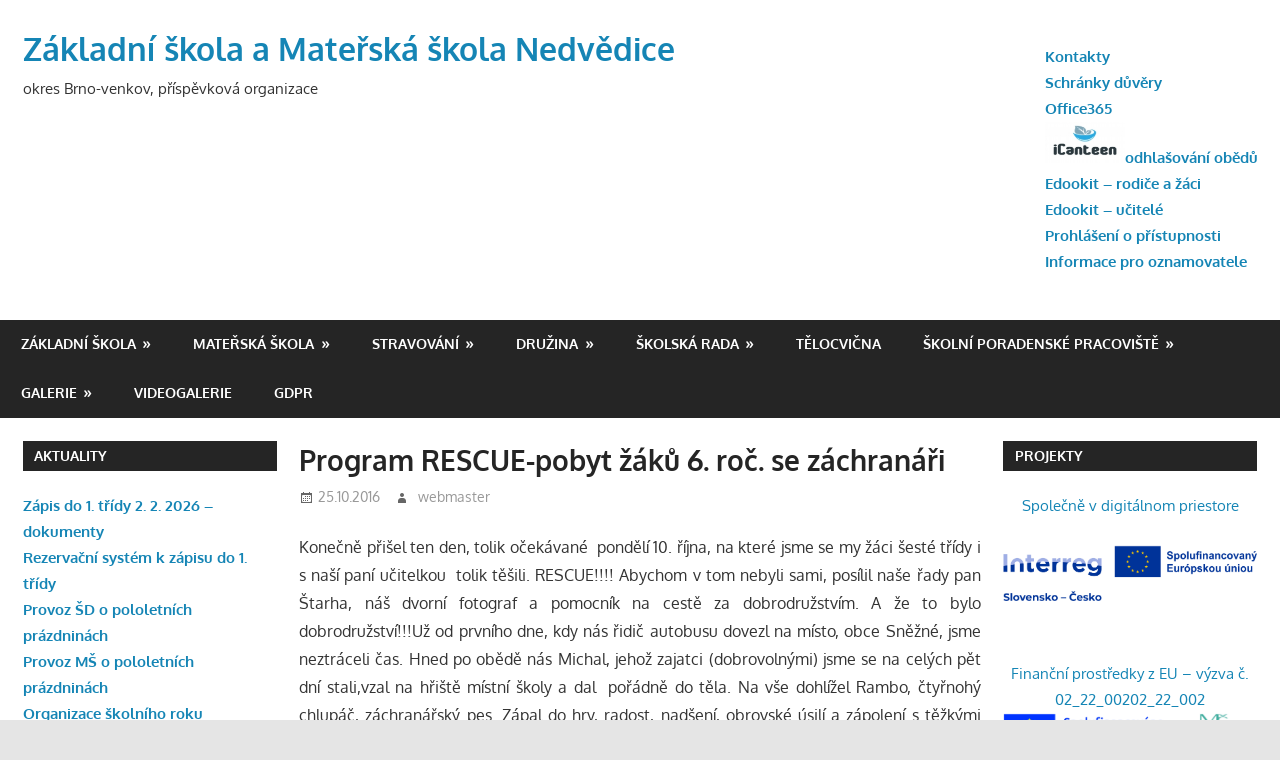

--- FILE ---
content_type: text/html; charset=UTF-8
request_url: https://skola.nedvedice.cz/2016/10/25/program-rescue-pobyt-zaku-6-roc-se-zachranari/
body_size: 16778
content:
<!DOCTYPE html>
<html lang="cs">

<head>
<meta charset="UTF-8">
<meta name="viewport" content="width=device-width, initial-scale=1">
<link rel="profile" href="http://gmpg.org/xfn/11">
<link rel="pingback" href="https://skola.nedvedice.cz/xmlrpc.php">

<title>Program RESCUE-pobyt žáků 6. roč. se záchranáři &#8211; Základní škola a Mateřská škola Nedvědice</title>
<meta name='robots' content='max-image-preview:large' />
<link rel='dns-prefetch' href='//cdnjs.cloudflare.com' />
<link rel='dns-prefetch' href='//use.fontawesome.com' />
<link rel="alternate" type="application/rss+xml" title="Základní škola a Mateřská škola Nedvědice &raquo; RSS zdroj" href="https://skola.nedvedice.cz/feed/" />
<link rel="alternate" type="application/rss+xml" title="Základní škola a Mateřská škola Nedvědice &raquo; RSS komentářů" href="https://skola.nedvedice.cz/comments/feed/" />
<link rel="alternate" type="application/rss+xml" title="Základní škola a Mateřská škola Nedvědice &raquo; RSS komentářů pro Program RESCUE-pobyt žáků 6. roč. se záchranáři" href="https://skola.nedvedice.cz/2016/10/25/program-rescue-pobyt-zaku-6-roc-se-zachranari/feed/" />
<script type="text/javascript">
window._wpemojiSettings = {"baseUrl":"https:\/\/s.w.org\/images\/core\/emoji\/14.0.0\/72x72\/","ext":".png","svgUrl":"https:\/\/s.w.org\/images\/core\/emoji\/14.0.0\/svg\/","svgExt":".svg","source":{"concatemoji":"https:\/\/skola.nedvedice.cz\/wp-includes\/js\/wp-emoji-release.min.js?ver=6.2.8"}};
/*! This file is auto-generated */
!function(e,a,t){var n,r,o,i=a.createElement("canvas"),p=i.getContext&&i.getContext("2d");function s(e,t){p.clearRect(0,0,i.width,i.height),p.fillText(e,0,0);e=i.toDataURL();return p.clearRect(0,0,i.width,i.height),p.fillText(t,0,0),e===i.toDataURL()}function c(e){var t=a.createElement("script");t.src=e,t.defer=t.type="text/javascript",a.getElementsByTagName("head")[0].appendChild(t)}for(o=Array("flag","emoji"),t.supports={everything:!0,everythingExceptFlag:!0},r=0;r<o.length;r++)t.supports[o[r]]=function(e){if(p&&p.fillText)switch(p.textBaseline="top",p.font="600 32px Arial",e){case"flag":return s("\ud83c\udff3\ufe0f\u200d\u26a7\ufe0f","\ud83c\udff3\ufe0f\u200b\u26a7\ufe0f")?!1:!s("\ud83c\uddfa\ud83c\uddf3","\ud83c\uddfa\u200b\ud83c\uddf3")&&!s("\ud83c\udff4\udb40\udc67\udb40\udc62\udb40\udc65\udb40\udc6e\udb40\udc67\udb40\udc7f","\ud83c\udff4\u200b\udb40\udc67\u200b\udb40\udc62\u200b\udb40\udc65\u200b\udb40\udc6e\u200b\udb40\udc67\u200b\udb40\udc7f");case"emoji":return!s("\ud83e\udef1\ud83c\udffb\u200d\ud83e\udef2\ud83c\udfff","\ud83e\udef1\ud83c\udffb\u200b\ud83e\udef2\ud83c\udfff")}return!1}(o[r]),t.supports.everything=t.supports.everything&&t.supports[o[r]],"flag"!==o[r]&&(t.supports.everythingExceptFlag=t.supports.everythingExceptFlag&&t.supports[o[r]]);t.supports.everythingExceptFlag=t.supports.everythingExceptFlag&&!t.supports.flag,t.DOMReady=!1,t.readyCallback=function(){t.DOMReady=!0},t.supports.everything||(n=function(){t.readyCallback()},a.addEventListener?(a.addEventListener("DOMContentLoaded",n,!1),e.addEventListener("load",n,!1)):(e.attachEvent("onload",n),a.attachEvent("onreadystatechange",function(){"complete"===a.readyState&&t.readyCallback()})),(e=t.source||{}).concatemoji?c(e.concatemoji):e.wpemoji&&e.twemoji&&(c(e.twemoji),c(e.wpemoji)))}(window,document,window._wpemojiSettings);
</script>
<style type="text/css">
img.wp-smiley,
img.emoji {
	display: inline !important;
	border: none !important;
	box-shadow: none !important;
	height: 1em !important;
	width: 1em !important;
	margin: 0 0.07em !important;
	vertical-align: -0.1em !important;
	background: none !important;
	padding: 0 !important;
}
</style>
	<link rel='stylesheet' id='gambit-custom-fonts-css' href='https://skola.nedvedice.cz/wp-content/themes/gambit-bkp/assets/css/custom-fonts.css?ver=20180413' type='text/css' media='all' />
<link rel='stylesheet' id='wp-block-library-css' href='https://skola.nedvedice.cz/wp-includes/css/dist/block-library/style.min.css?ver=6.2.8' type='text/css' media='all' />
<link rel='stylesheet' id='classic-theme-styles-css' href='https://skola.nedvedice.cz/wp-includes/css/classic-themes.min.css?ver=6.2.8' type='text/css' media='all' />
<style id='global-styles-inline-css' type='text/css'>
body{--wp--preset--color--black: #303030;--wp--preset--color--cyan-bluish-gray: #abb8c3;--wp--preset--color--white: #ffffff;--wp--preset--color--pale-pink: #f78da7;--wp--preset--color--vivid-red: #cf2e2e;--wp--preset--color--luminous-vivid-orange: #ff6900;--wp--preset--color--luminous-vivid-amber: #fcb900;--wp--preset--color--light-green-cyan: #7bdcb5;--wp--preset--color--vivid-green-cyan: #00d084;--wp--preset--color--pale-cyan-blue: #8ed1fc;--wp--preset--color--vivid-cyan-blue: #0693e3;--wp--preset--color--vivid-purple: #9b51e0;--wp--preset--color--primary: #1585b5;--wp--preset--color--light-gray: #f0f0f0;--wp--preset--color--dark-gray: #777777;--wp--preset--gradient--vivid-cyan-blue-to-vivid-purple: linear-gradient(135deg,rgba(6,147,227,1) 0%,rgb(155,81,224) 100%);--wp--preset--gradient--light-green-cyan-to-vivid-green-cyan: linear-gradient(135deg,rgb(122,220,180) 0%,rgb(0,208,130) 100%);--wp--preset--gradient--luminous-vivid-amber-to-luminous-vivid-orange: linear-gradient(135deg,rgba(252,185,0,1) 0%,rgba(255,105,0,1) 100%);--wp--preset--gradient--luminous-vivid-orange-to-vivid-red: linear-gradient(135deg,rgba(255,105,0,1) 0%,rgb(207,46,46) 100%);--wp--preset--gradient--very-light-gray-to-cyan-bluish-gray: linear-gradient(135deg,rgb(238,238,238) 0%,rgb(169,184,195) 100%);--wp--preset--gradient--cool-to-warm-spectrum: linear-gradient(135deg,rgb(74,234,220) 0%,rgb(151,120,209) 20%,rgb(207,42,186) 40%,rgb(238,44,130) 60%,rgb(251,105,98) 80%,rgb(254,248,76) 100%);--wp--preset--gradient--blush-light-purple: linear-gradient(135deg,rgb(255,206,236) 0%,rgb(152,150,240) 100%);--wp--preset--gradient--blush-bordeaux: linear-gradient(135deg,rgb(254,205,165) 0%,rgb(254,45,45) 50%,rgb(107,0,62) 100%);--wp--preset--gradient--luminous-dusk: linear-gradient(135deg,rgb(255,203,112) 0%,rgb(199,81,192) 50%,rgb(65,88,208) 100%);--wp--preset--gradient--pale-ocean: linear-gradient(135deg,rgb(255,245,203) 0%,rgb(182,227,212) 50%,rgb(51,167,181) 100%);--wp--preset--gradient--electric-grass: linear-gradient(135deg,rgb(202,248,128) 0%,rgb(113,206,126) 100%);--wp--preset--gradient--midnight: linear-gradient(135deg,rgb(2,3,129) 0%,rgb(40,116,252) 100%);--wp--preset--duotone--dark-grayscale: url('#wp-duotone-dark-grayscale');--wp--preset--duotone--grayscale: url('#wp-duotone-grayscale');--wp--preset--duotone--purple-yellow: url('#wp-duotone-purple-yellow');--wp--preset--duotone--blue-red: url('#wp-duotone-blue-red');--wp--preset--duotone--midnight: url('#wp-duotone-midnight');--wp--preset--duotone--magenta-yellow: url('#wp-duotone-magenta-yellow');--wp--preset--duotone--purple-green: url('#wp-duotone-purple-green');--wp--preset--duotone--blue-orange: url('#wp-duotone-blue-orange');--wp--preset--font-size--small: 13px;--wp--preset--font-size--medium: 20px;--wp--preset--font-size--large: 36px;--wp--preset--font-size--x-large: 42px;--wp--preset--spacing--20: 0.44rem;--wp--preset--spacing--30: 0.67rem;--wp--preset--spacing--40: 1rem;--wp--preset--spacing--50: 1.5rem;--wp--preset--spacing--60: 2.25rem;--wp--preset--spacing--70: 3.38rem;--wp--preset--spacing--80: 5.06rem;--wp--preset--shadow--natural: 6px 6px 9px rgba(0, 0, 0, 0.2);--wp--preset--shadow--deep: 12px 12px 50px rgba(0, 0, 0, 0.4);--wp--preset--shadow--sharp: 6px 6px 0px rgba(0, 0, 0, 0.2);--wp--preset--shadow--outlined: 6px 6px 0px -3px rgba(255, 255, 255, 1), 6px 6px rgba(0, 0, 0, 1);--wp--preset--shadow--crisp: 6px 6px 0px rgba(0, 0, 0, 1);}:where(.is-layout-flex){gap: 0.5em;}body .is-layout-flow > .alignleft{float: left;margin-inline-start: 0;margin-inline-end: 2em;}body .is-layout-flow > .alignright{float: right;margin-inline-start: 2em;margin-inline-end: 0;}body .is-layout-flow > .aligncenter{margin-left: auto !important;margin-right: auto !important;}body .is-layout-constrained > .alignleft{float: left;margin-inline-start: 0;margin-inline-end: 2em;}body .is-layout-constrained > .alignright{float: right;margin-inline-start: 2em;margin-inline-end: 0;}body .is-layout-constrained > .aligncenter{margin-left: auto !important;margin-right: auto !important;}body .is-layout-constrained > :where(:not(.alignleft):not(.alignright):not(.alignfull)){max-width: var(--wp--style--global--content-size);margin-left: auto !important;margin-right: auto !important;}body .is-layout-constrained > .alignwide{max-width: var(--wp--style--global--wide-size);}body .is-layout-flex{display: flex;}body .is-layout-flex{flex-wrap: wrap;align-items: center;}body .is-layout-flex > *{margin: 0;}:where(.wp-block-columns.is-layout-flex){gap: 2em;}.has-black-color{color: var(--wp--preset--color--black) !important;}.has-cyan-bluish-gray-color{color: var(--wp--preset--color--cyan-bluish-gray) !important;}.has-white-color{color: var(--wp--preset--color--white) !important;}.has-pale-pink-color{color: var(--wp--preset--color--pale-pink) !important;}.has-vivid-red-color{color: var(--wp--preset--color--vivid-red) !important;}.has-luminous-vivid-orange-color{color: var(--wp--preset--color--luminous-vivid-orange) !important;}.has-luminous-vivid-amber-color{color: var(--wp--preset--color--luminous-vivid-amber) !important;}.has-light-green-cyan-color{color: var(--wp--preset--color--light-green-cyan) !important;}.has-vivid-green-cyan-color{color: var(--wp--preset--color--vivid-green-cyan) !important;}.has-pale-cyan-blue-color{color: var(--wp--preset--color--pale-cyan-blue) !important;}.has-vivid-cyan-blue-color{color: var(--wp--preset--color--vivid-cyan-blue) !important;}.has-vivid-purple-color{color: var(--wp--preset--color--vivid-purple) !important;}.has-black-background-color{background-color: var(--wp--preset--color--black) !important;}.has-cyan-bluish-gray-background-color{background-color: var(--wp--preset--color--cyan-bluish-gray) !important;}.has-white-background-color{background-color: var(--wp--preset--color--white) !important;}.has-pale-pink-background-color{background-color: var(--wp--preset--color--pale-pink) !important;}.has-vivid-red-background-color{background-color: var(--wp--preset--color--vivid-red) !important;}.has-luminous-vivid-orange-background-color{background-color: var(--wp--preset--color--luminous-vivid-orange) !important;}.has-luminous-vivid-amber-background-color{background-color: var(--wp--preset--color--luminous-vivid-amber) !important;}.has-light-green-cyan-background-color{background-color: var(--wp--preset--color--light-green-cyan) !important;}.has-vivid-green-cyan-background-color{background-color: var(--wp--preset--color--vivid-green-cyan) !important;}.has-pale-cyan-blue-background-color{background-color: var(--wp--preset--color--pale-cyan-blue) !important;}.has-vivid-cyan-blue-background-color{background-color: var(--wp--preset--color--vivid-cyan-blue) !important;}.has-vivid-purple-background-color{background-color: var(--wp--preset--color--vivid-purple) !important;}.has-black-border-color{border-color: var(--wp--preset--color--black) !important;}.has-cyan-bluish-gray-border-color{border-color: var(--wp--preset--color--cyan-bluish-gray) !important;}.has-white-border-color{border-color: var(--wp--preset--color--white) !important;}.has-pale-pink-border-color{border-color: var(--wp--preset--color--pale-pink) !important;}.has-vivid-red-border-color{border-color: var(--wp--preset--color--vivid-red) !important;}.has-luminous-vivid-orange-border-color{border-color: var(--wp--preset--color--luminous-vivid-orange) !important;}.has-luminous-vivid-amber-border-color{border-color: var(--wp--preset--color--luminous-vivid-amber) !important;}.has-light-green-cyan-border-color{border-color: var(--wp--preset--color--light-green-cyan) !important;}.has-vivid-green-cyan-border-color{border-color: var(--wp--preset--color--vivid-green-cyan) !important;}.has-pale-cyan-blue-border-color{border-color: var(--wp--preset--color--pale-cyan-blue) !important;}.has-vivid-cyan-blue-border-color{border-color: var(--wp--preset--color--vivid-cyan-blue) !important;}.has-vivid-purple-border-color{border-color: var(--wp--preset--color--vivid-purple) !important;}.has-vivid-cyan-blue-to-vivid-purple-gradient-background{background: var(--wp--preset--gradient--vivid-cyan-blue-to-vivid-purple) !important;}.has-light-green-cyan-to-vivid-green-cyan-gradient-background{background: var(--wp--preset--gradient--light-green-cyan-to-vivid-green-cyan) !important;}.has-luminous-vivid-amber-to-luminous-vivid-orange-gradient-background{background: var(--wp--preset--gradient--luminous-vivid-amber-to-luminous-vivid-orange) !important;}.has-luminous-vivid-orange-to-vivid-red-gradient-background{background: var(--wp--preset--gradient--luminous-vivid-orange-to-vivid-red) !important;}.has-very-light-gray-to-cyan-bluish-gray-gradient-background{background: var(--wp--preset--gradient--very-light-gray-to-cyan-bluish-gray) !important;}.has-cool-to-warm-spectrum-gradient-background{background: var(--wp--preset--gradient--cool-to-warm-spectrum) !important;}.has-blush-light-purple-gradient-background{background: var(--wp--preset--gradient--blush-light-purple) !important;}.has-blush-bordeaux-gradient-background{background: var(--wp--preset--gradient--blush-bordeaux) !important;}.has-luminous-dusk-gradient-background{background: var(--wp--preset--gradient--luminous-dusk) !important;}.has-pale-ocean-gradient-background{background: var(--wp--preset--gradient--pale-ocean) !important;}.has-electric-grass-gradient-background{background: var(--wp--preset--gradient--electric-grass) !important;}.has-midnight-gradient-background{background: var(--wp--preset--gradient--midnight) !important;}.has-small-font-size{font-size: var(--wp--preset--font-size--small) !important;}.has-medium-font-size{font-size: var(--wp--preset--font-size--medium) !important;}.has-large-font-size{font-size: var(--wp--preset--font-size--large) !important;}.has-x-large-font-size{font-size: var(--wp--preset--font-size--x-large) !important;}
.wp-block-navigation a:where(:not(.wp-element-button)){color: inherit;}
:where(.wp-block-columns.is-layout-flex){gap: 2em;}
.wp-block-pullquote{font-size: 1.5em;line-height: 1.6;}
</style>
<style id='calendar-style-inline-css' type='text/css'>
    .calnk a:hover {
        background-position:0 0;
        text-decoration:none;  
        color:#000000;
        border-bottom:1px dotted #000000;
     }
    .calnk a:visited {
        text-decoration:none;
        color:#000000;
        border-bottom:1px dotted #000000;
    }
    .calnk a {
        text-decoration:none; 
        color:#000000; 
        border-bottom:1px dotted #000000;
    }
    .calnk a span { 
        display:none; 
    }
    .calnk a:hover span {
        color:#333333; 
        background:#F6F79B; 
        display:block;
        position:absolute; 
        margin-top:1px; 
        padding:5px; 
        width:150px; 
        z-index:100;
        line-height:1.2em;
    }
    .calendar-table {
        border:0 !important;
        width:100% !important;
        border-collapse:separate !important;
        border-spacing:2px !important;
    }
    .calendar-heading {
        height:25px;
        text-align:center;
        background-color:#E4EBE3;
    }
    .calendar-next {
        width:20%;
        text-align:center;
        border:none;
    }
    .calendar-prev {
        width:20%;
        text-align:center;
        border:none;
    }
    .calendar-month {
        width:60%;
        text-align:center;
        font-weight:bold;
        border:none;
    }
    .normal-day-heading {
        text-align:center;
        width:25px;
        height:25px;
        font-size:0.8em;
        border:1px solid #DFE6DE;
        background-color:#EBF2EA;
    }
    .weekend-heading {
        text-align:center;
        width:25px;
        height:25px;
        font-size:0.8em;
        border:1px solid #DFE6DE;
        background-color:#EBF2EA;
        color:#FF0000;
    }
    .day-with-date {
        vertical-align:text-top;
        text-align:left;
        width:60px;
        height:60px;
        border:1px solid #DFE6DE;
    }
    .no-events {

    }
    .day-without-date {
        width:60px;
        height:60px;
        border:1px solid #E9F0E8;
    }
    span.weekend {
        color:#FF0000;
    }
    .current-day {
        vertical-align:text-top;
        text-align:left;
        width:60px;
        height:60px;
        border:1px solid #BFBFBF;
        background-color:#E4EBE3;
    }
    span.event {
        font-size:0.75em;
    }
    .kjo-link {
        font-size:0.75em;
        text-align:center;
    }
    .calendar-date-switcher {
        height:25px;
        text-align:center;
        border:1px solid #D6DED5;
        background-color:#E4EBE3;
    }
    .calendar-date-switcher form {
        margin:2px;
    }
    .calendar-date-switcher input {
        border:1px #D6DED5 solid;
        margin:0;
    }
    .calendar-date-switcher input[type=submit] {
        padding:3px 10px;
    }
    .calendar-date-switcher select {
        border:1px #D6DED5 solid;
        margin:0;
    }
    .calnk a:hover span span.event-title {
        padding:0;
        text-align:center;
        font-weight:bold;
        font-size:1.2em;
        margin-left:0px;
    }
    .calnk a:hover span span.event-title-break {
        width:96%;
        text-align:center;
        height:1px;
        margin-top:5px;
        margin-right:2%;
        padding:0;
        background-color:#000000;
        margin-left:0px;
    }
    .calnk a:hover span span.event-content-break {
        width:96%;
        text-align:center;
        height:1px;
        margin-top:5px;
        margin-right:2%;
        padding:0;
        background-color:#000000;
        margin-left:0px;
    }
    .page-upcoming-events {
        font-size:80%;
    }
    .page-todays-events {
        font-size:80%;
    }
    .calendar-table table,tbody,tr,td {
        margin:0 !important;
        padding:0 !important;
    }
    table.calendar-table {
        margin-bottom:5px !important;
    }
    .cat-key {
        width:100%;
        margin-top:30px;
        padding:5px;
        border:0 !important;
    }
    .cal-separate {
       border:0 !important;
       margin-top:10px;
    }
    table.cat-key {
       margin-top:5px !important;
       border:1px solid #DFE6DE !important;
       border-collapse:separate !important;
       border-spacing:4px !important;
       margin-left:2px !important;
       width:99.5% !important;
       margin-bottom:5px !important;
    }
    .minical-day {
       background-color:#F6F79B;
    }
    .cat-key td {
       border:0 !important;
    }
</style>
<link rel='stylesheet' id='gambit-stylesheet-css' href='https://skola.nedvedice.cz/wp-content/themes/gambit-bkp/style.css?ver=1.5.1' type='text/css' media='all' />
<link rel='stylesheet' id='genericons-css' href='https://skola.nedvedice.cz/wp-content/themes/gambit-bkp/assets/genericons/genericons.css?ver=3.4.1' type='text/css' media='all' />
<link rel='stylesheet' id='themezee-related-posts-css' href='https://skola.nedvedice.cz/wp-content/themes/gambit-bkp/assets/css/themezee-related-posts.css?ver=20160421' type='text/css' media='all' />
<link rel='stylesheet' id='tablepress-default-css' href='https://skola.nedvedice.cz/wp-content/plugins/tablepress/css/default.min.css?ver=1.14' type='text/css' media='all' />
<link rel='stylesheet' id='ngg_basic_slideshow_style-css' href='https://skola.nedvedice.cz/wp-content/plugins/nextgen-gallery/products/photocrati_nextgen/modules/nextgen_basic_gallery/static/slideshow/ngg_basic_slideshow.css?ver=3.28' type='text/css' media='all' />
<link rel='stylesheet' id='ngg_slick_slideshow_style-css' href='https://skola.nedvedice.cz/wp-content/plugins/nextgen-gallery/products/photocrati_nextgen/modules/nextgen_basic_gallery/static/slideshow/slick/slick.css?ver=3.28' type='text/css' media='all' />
<link rel='stylesheet' id='ngg_slick_slideshow_theme-css' href='https://skola.nedvedice.cz/wp-content/plugins/nextgen-gallery/products/photocrati_nextgen/modules/nextgen_basic_gallery/static/slideshow/slick/slick-theme.css?ver=3.28' type='text/css' media='all' />
<link rel='stylesheet' id='ngg_trigger_buttons-css' href='https://skola.nedvedice.cz/wp-content/plugins/nextgen-gallery/products/photocrati_nextgen/modules/nextgen_gallery_display/static/trigger_buttons.css?ver=3.28' type='text/css' media='all' />
<link rel='stylesheet' id='fancybox-0-css' href='https://skola.nedvedice.cz/wp-content/plugins/nextgen-gallery/products/photocrati_nextgen/modules/lightbox/static/fancybox/jquery.fancybox-1.3.4.css?ver=3.28' type='text/css' media='all' />
<link rel='stylesheet' id='fontawesome_v4_shim_style-css' href='https://use.fontawesome.com/releases/v5.3.1/css/v4-shims.css?ver=6.2.8' type='text/css' media='all' />
<link rel='stylesheet' id='fontawesome-css' href='https://use.fontawesome.com/releases/v5.3.1/css/all.css?ver=6.2.8' type='text/css' media='all' />
<link rel='stylesheet' id='nextgen_widgets_style-css' href='https://skola.nedvedice.cz/wp-content/plugins/nextgen-gallery/products/photocrati_nextgen/modules/widget/static/widgets.css?ver=3.28' type='text/css' media='all' />
<link rel='stylesheet' id='nextgen_basic_slideshow_style-css' href='https://skola.nedvedice.cz/wp-content/plugins/nextgen-gallery/products/photocrati_nextgen/modules/nextgen_basic_gallery/static/slideshow/ngg_basic_slideshow.css?ver=3.28' type='text/css' media='all' />
<!--[if lt IE 9]>
<script type='text/javascript' src='https://skola.nedvedice.cz/wp-content/themes/gambit-bkp/assets/js/html5shiv.min.js?ver=3.7.3' id='html5shiv-js'></script>
<![endif]-->
<script type='text/javascript' src='https://skola.nedvedice.cz/wp-includes/js/jquery/jquery.min.js?ver=3.6.4' id='jquery-core-js'></script>
<script type='text/javascript' src='https://skola.nedvedice.cz/wp-includes/js/jquery/jquery-migrate.min.js?ver=3.4.0' id='jquery-migrate-js'></script>
<script type='text/javascript' id='gambit-jquery-navigation-js-extra'>
/* <![CDATA[ */
var gambit_menu_title = "Menu";
/* ]]> */
</script>
<script type='text/javascript' src='https://skola.nedvedice.cz/wp-content/themes/gambit-bkp/assets/js/navigation.js?ver=20160719' id='gambit-jquery-navigation-js'></script>
<script type='text/javascript' src='https://skola.nedvedice.cz/wp-content/plugins/nextgen-gallery/products/photocrati_nextgen/modules/nextgen_basic_gallery/static/slideshow/slick/slick-1.8.0-modded.js?ver=3.28' id='ngg_slick-js'></script>
<script type='text/javascript' id='photocrati_ajax-js-extra'>
/* <![CDATA[ */
var photocrati_ajax = {"url":"https:\/\/skola.nedvedice.cz\/index.php?photocrati_ajax=1","wp_home_url":"https:\/\/skola.nedvedice.cz","wp_site_url":"https:\/\/skola.nedvedice.cz","wp_root_url":"https:\/\/skola.nedvedice.cz","wp_plugins_url":"https:\/\/skola.nedvedice.cz\/wp-content\/plugins","wp_content_url":"https:\/\/skola.nedvedice.cz\/wp-content","wp_includes_url":"https:\/\/skola.nedvedice.cz\/wp-includes\/","ngg_param_slug":"nggallery"};
/* ]]> */
</script>
<script type='text/javascript' src='https://skola.nedvedice.cz/wp-content/plugins/nextgen-gallery/products/photocrati_nextgen/modules/ajax/static/ajax.min.js?ver=3.28' id='photocrati_ajax-js'></script>
<script type='text/javascript' src='https://skola.nedvedice.cz/wp-content/plugins/nextgen-gallery/products/photocrati_nextgen/modules/nextgen_basic_gallery/static/slideshow/ngg_basic_slideshow.js?ver=3.28' id='photocrati-nextgen_basic_slideshow-js'></script>
<script type='text/javascript' src='https://use.fontawesome.com/releases/v5.3.1/js/v4-shims.js?ver=5.3.1' id='fontawesome_v4_shim-js'></script>
<script type='text/javascript' defer integrity="sha384-kW+oWsYx3YpxvjtZjFXqazFpA7UP/MbiY4jvs+RWZo2+N94PFZ36T6TFkc9O3qoB" crossorigin="anonymous" data-auto-replace-svg="false" data-keep-original-source="false" data-search-pseudo-elements src='https://use.fontawesome.com/releases/v5.3.1/js/all.js?ver=5.3.1' id='fontawesome-js'></script>
<link rel="https://api.w.org/" href="https://skola.nedvedice.cz/wp-json/" /><link rel="alternate" type="application/json" href="https://skola.nedvedice.cz/wp-json/wp/v2/posts/2451" /><link rel="EditURI" type="application/rsd+xml" title="RSD" href="https://skola.nedvedice.cz/xmlrpc.php?rsd" />
<link rel="wlwmanifest" type="application/wlwmanifest+xml" href="https://skola.nedvedice.cz/wp-includes/wlwmanifest.xml" />
<meta name="generator" content="WordPress 6.2.8" />
<link rel="canonical" href="https://skola.nedvedice.cz/2016/10/25/program-rescue-pobyt-zaku-6-roc-se-zachranari/" />
<link rel='shortlink' href='https://skola.nedvedice.cz/?p=2451' />
<link rel="alternate" type="application/json+oembed" href="https://skola.nedvedice.cz/wp-json/oembed/1.0/embed?url=https%3A%2F%2Fskola.nedvedice.cz%2F2016%2F10%2F25%2Fprogram-rescue-pobyt-zaku-6-roc-se-zachranari%2F" />
<link rel="alternate" type="text/xml+oembed" href="https://skola.nedvedice.cz/wp-json/oembed/1.0/embed?url=https%3A%2F%2Fskola.nedvedice.cz%2F2016%2F10%2F25%2Fprogram-rescue-pobyt-zaku-6-roc-se-zachranari%2F&#038;format=xml" />
<link rel="icon" href="https://skola.nedvedice.cz/wp-content/uploads/2015/09/101-50x50.jpg" sizes="32x32" />
<link rel="icon" href="https://skola.nedvedice.cz/wp-content/uploads/2015/09/101.jpg" sizes="192x192" />
<link rel="apple-touch-icon" href="https://skola.nedvedice.cz/wp-content/uploads/2015/09/101.jpg" />
<meta name="msapplication-TileImage" content="https://skola.nedvedice.cz/wp-content/uploads/2015/09/101.jpg" />
</head>

<body class="post-template-default single single-post postid-2451 single-format-standard content-center categories-hidden">

	<div id="page" class="hfeed site">

		<a class="skip-link screen-reader-text" href="#content">Skip to content</a>

		
		<header id="masthead" class="site-header clearfix" role="banner">

			<div class="header-main container clearfix">

				<div id="logo" class="site-branding clearfix">

										
			<p class="site-title"><a href="https://skola.nedvedice.cz/" rel="home">Základní škola a Mateřská škola Nedvědice</a></p>

							
			<p class="site-description">   okres Brno-venkov, příspěvková organizace</p>

		
				</div><!-- .site-branding -->

				<div class="header-widgets clearfix">

					<aside id="text-35" class="header-widget widget_text">			<div class="textwidget"><p><strong><a href="https://skola.nedvedice.cz/kontakty-2/">Kontakty</a></strong><br />
<strong> <a href="https://skola.nedvedice.cz/schranka-duvery/">Schránky důvěry</a><a href="http://portal.office.com"><br />
Office365</a><br />
<a href="https://strav.nasejidelna.cz/0373/login" target="_blank" rel="noopener"><img decoding="async" src="https://skola.nedvedice.cz/wp-content/uploads/2024/08/Logo-iCanteen.jpg" width="80" />odhlašování obědů</a><br />
<a href="https://zsnedvedice.edookit.net/user/login">Edookit &#8211; rodiče a žáci</a><br />
<a href="https://zsnedvedice-login.edookit.net/#">Edookit &#8211; učitelé</a><br />
</strong><strong><a href="https://skola.nedvedice.cz/prohlaseni-o-pristupnosti/">Prohlášení o přístupnosti</a></strong><br />
<strong><a href="https://skola.nedvedice.cz/wp-content/uploads/2024/02/9600_informace_pro_oznamovatele_20240101.pdf">Informace pro oznamovatele</a></strong></p>
</div>
		</aside>
				</div><!-- .header-widgets -->


			</div><!-- .header-main -->

		</header><!-- #masthead -->

		<div id="main-navigation-wrap" class="primary-navigation-wrap">

			<nav id="main-navigation" class="primary-navigation container navigation clearfix" role="navigation">
				<ul id="menu-top" class="main-navigation-menu"><li id="menu-item-214" class="menu-item menu-item-type-taxonomy menu-item-object-category menu-item-has-children menu-item-214"><a href="https://skola.nedvedice.cz/category/zakladni-skola/">Základní škola</a>
<ul class="sub-menu">
	<li id="menu-item-13460" class="menu-item menu-item-type-post_type menu-item-object-page menu-item-13460"><a href="https://skola.nedvedice.cz/o-nas/">O nás</a></li>
	<li id="menu-item-599" class="menu-item menu-item-type-post_type menu-item-object-page menu-item-599"><a href="https://skola.nedvedice.cz/personalni-obsazeni-3/">Personální obsazení</a></li>
	<li id="menu-item-688" class="menu-item menu-item-type-post_type menu-item-object-page menu-item-688"><a href="https://skola.nedvedice.cz/organizace-skolniho-roku/">Organizace školního roku 2025/2026</a></li>
	<li id="menu-item-24922" class="menu-item menu-item-type-custom menu-item-object-custom menu-item-24922"><a href="https://zsnedvedice-login.edookit.net//kiosk/?token=yvekktgs1sgt31m8h8w583q9eqlorijhbo4xo2l7">Rozvrhy tříd</a></li>
	<li id="menu-item-217" class="menu-item menu-item-type-post_type menu-item-object-page menu-item-217"><a href="https://skola.nedvedice.cz/zakladni-skola/dokumenty/">Dokumenty</a></li>
	<li id="menu-item-218" class="menu-item menu-item-type-post_type menu-item-object-page menu-item-218"><a href="https://skola.nedvedice.cz/zakladni-skola/formulare-ke-stazeni/">Formuláře ke stažení</a></li>
	<li id="menu-item-2977" class="menu-item menu-item-type-post_type menu-item-object-page menu-item-2977"><a href="https://skola.nedvedice.cz/zapis-do-1-tridy/">Zápis do 1. třídy</a></li>
	<li id="menu-item-1441" class="menu-item menu-item-type-post_type menu-item-object-page menu-item-1441"><a href="https://skola.nedvedice.cz/zakovsky-parlament/">Školní parlament</a></li>
	<li id="menu-item-215" class="menu-item menu-item-type-taxonomy menu-item-object-category menu-item-has-children menu-item-215"><a href="https://skola.nedvedice.cz/category/zakladni-skola/akce-zs/">Akce ZŠ</a>
	<ul class="sub-menu">
		<li id="menu-item-216" class="menu-item menu-item-type-taxonomy menu-item-object-category menu-item-216"><a href="https://skola.nedvedice.cz/category/zakladni-skola/souteze/">Soutěže</a></li>
		<li id="menu-item-261" class="menu-item menu-item-type-post_type menu-item-object-page menu-item-261"><a href="https://skola.nedvedice.cz/zakladni-skola/environmentalni-vychova/">Environmentální výchova</a></li>
	</ul>
</li>
	<li id="menu-item-673" class="menu-item menu-item-type-post_type menu-item-object-page menu-item-673"><a href="https://skola.nedvedice.cz/nabidka-krouzku/">Nabídka kroužků</a></li>
	<li id="menu-item-220" class="menu-item menu-item-type-post_type menu-item-object-page menu-item-220"><a href="https://skola.nedvedice.cz/zakladni-skola/zakladni-informace/">Základní informace</a></li>
	<li id="menu-item-22843" class="menu-item menu-item-type-post_type menu-item-object-page menu-item-22843"><a href="https://skola.nedvedice.cz/dotazniky/">Dotazník</a></li>
</ul>
</li>
<li id="menu-item-213" class="menu-item menu-item-type-taxonomy menu-item-object-category menu-item-has-children menu-item-213"><a href="https://skola.nedvedice.cz/category/materska-skola/">Mateřská škola</a>
<ul class="sub-menu">
	<li id="menu-item-432" class="menu-item menu-item-type-post_type menu-item-object-page menu-item-432"><a href="https://skola.nedvedice.cz/personalni-obsazeni-2/">Personální obsazení, kontakty</a></li>
	<li id="menu-item-4004" class="menu-item menu-item-type-post_type menu-item-object-page menu-item-4004"><a href="https://skola.nedvedice.cz/dokumenty-ms/">Dokumenty MŠ</a></li>
	<li id="menu-item-33387" class="menu-item menu-item-type-post_type menu-item-object-page menu-item-33387"><a href="https://skola.nedvedice.cz/skolkovne/">Školkovné</a></li>
	<li id="menu-item-868" class="menu-item menu-item-type-post_type menu-item-object-page menu-item-868"><a href="https://skola.nedvedice.cz/plan-akci-ms/">Plánované akce</a></li>
	<li id="menu-item-3546" class="menu-item menu-item-type-post_type menu-item-object-page menu-item-3546"><a href="https://skola.nedvedice.cz/provozni-informace-2/">Provozní informace</a></li>
	<li id="menu-item-3146" class="menu-item menu-item-type-post_type menu-item-object-page menu-item-3146"><a href="https://skola.nedvedice.cz/zapis-do-ms/">Zápis do MŠ</a></li>
	<li id="menu-item-17383" class="menu-item menu-item-type-post_type menu-item-object-page menu-item-17383"><a href="https://skola.nedvedice.cz/pro-sikovne-rucicky-z-ms/">Pro šikovné ručičky z MŠ</a></li>
</ul>
</li>
<li id="menu-item-8170" class="menu-item menu-item-type-taxonomy menu-item-object-category menu-item-has-children menu-item-8170"><a href="https://skola.nedvedice.cz/category/skolni-jidelna/">Stravování</a>
<ul class="sub-menu">
	<li id="menu-item-562" class="menu-item menu-item-type-post_type menu-item-object-page menu-item-562"><a href="https://skola.nedvedice.cz/telefon/">Telefon</a></li>
	<li id="menu-item-554" class="menu-item menu-item-type-post_type menu-item-object-page menu-item-554"><a href="https://skola.nedvedice.cz/zamestnanci/">Zaměstnanci</a></li>
	<li id="menu-item-221" class="menu-item menu-item-type-post_type menu-item-object-page menu-item-221"><a href="https://skola.nedvedice.cz/skolni-jidelna/jidelni-listky/">Jídelní lístky</a></li>
	<li id="menu-item-588" class="menu-item menu-item-type-post_type menu-item-object-page menu-item-588"><a href="https://skola.nedvedice.cz/placeni-obedu/">Placení obědů</a></li>
	<li id="menu-item-593" class="menu-item menu-item-type-post_type menu-item-object-page menu-item-593"><a href="https://skola.nedvedice.cz/odhlasovani-obedu/">Odhlašování obědů</a></li>
	<li id="menu-item-539" class="menu-item menu-item-type-post_type menu-item-object-page menu-item-539"><a href="https://skola.nedvedice.cz/prihlasky/">Přihlášky</a></li>
	<li id="menu-item-8145" class="menu-item menu-item-type-taxonomy menu-item-object-category menu-item-8145"><a href="https://skola.nedvedice.cz/category/skolni-jidelna/novinky-z-jidelny/">Novinky z jídelny</a></li>
	<li id="menu-item-8187" class="menu-item menu-item-type-taxonomy menu-item-object-category menu-item-8187"><a href="https://skola.nedvedice.cz/category/skolni-jidelna/recepty/">Recepty</a></li>
	<li id="menu-item-545" class="menu-item menu-item-type-post_type menu-item-object-page menu-item-545"><a href="https://skola.nedvedice.cz/clanky-a-dokumenty/">Dokumenty a články</a></li>
	<li id="menu-item-551" class="menu-item menu-item-type-post_type menu-item-object-page menu-item-551"><a href="https://skola.nedvedice.cz/sluzby-pro-verejnost/">Služby pro veřejnost</a></li>
</ul>
</li>
<li id="menu-item-26858" class="menu-item menu-item-type-taxonomy menu-item-object-category menu-item-has-children menu-item-26858"><a href="https://skola.nedvedice.cz/category/skolni-druzina/">Družina</a>
<ul class="sub-menu">
	<li id="menu-item-28602" class="menu-item menu-item-type-post_type menu-item-object-page menu-item-has-children menu-item-28602"><a href="https://skola.nedvedice.cz/zakladni-informace-sd/">ZÁKLADNÍ INFORMACE ŠD</a>
	<ul class="sub-menu">
		<li id="menu-item-624" class="menu-item menu-item-type-post_type menu-item-object-page menu-item-624"><a href="https://skola.nedvedice.cz/personalni-obsazeni-sd/">PERSONÁLNÍ OBSAZENÍ</a></li>
		<li id="menu-item-629" class="menu-item menu-item-type-post_type menu-item-object-page menu-item-629"><a href="https://skola.nedvedice.cz/provozni-informace/">PROVOZNÍ INFORMACE</a></li>
		<li id="menu-item-28616" class="menu-item menu-item-type-post_type menu-item-object-page menu-item-28616"><a href="https://skola.nedvedice.cz/poplatky-sd/">POPLATKY ŠD</a></li>
	</ul>
</li>
	<li id="menu-item-28619" class="menu-item menu-item-type-post_type menu-item-object-page menu-item-28619"><a href="https://skola.nedvedice.cz/dokumenty-sd/">DOKUMENTY ŠD</a></li>
	<li id="menu-item-17384" class="menu-item menu-item-type-post_type menu-item-object-page menu-item-17384"><a href="https://skola.nedvedice.cz/pro-sikovne-rucicky-z-sd/">AKCE ŠD</a></li>
	<li id="menu-item-28606" class="menu-item menu-item-type-post_type menu-item-object-page menu-item-28606"><a href="https://skola.nedvedice.cz/fotogalerie-sd/">FOTOGALERIE ŠD</a></li>
</ul>
</li>
<li id="menu-item-1241" class="menu-item menu-item-type-post_type menu-item-object-page menu-item-has-children menu-item-1241"><a href="https://skola.nedvedice.cz/skolska-rada-2/">Školská rada</a>
<ul class="sub-menu">
	<li id="menu-item-571" class="menu-item menu-item-type-post_type menu-item-object-page menu-item-571"><a href="https://skola.nedvedice.cz/skolska-rada/clenove/">Členové</a></li>
	<li id="menu-item-992" class="menu-item menu-item-type-post_type menu-item-object-page menu-item-992"><a href="https://skola.nedvedice.cz/zapisy-z-jednani-sr/">Zápisy z jednání ŠR</a></li>
	<li id="menu-item-580" class="menu-item menu-item-type-post_type menu-item-object-page menu-item-580"><a href="https://skola.nedvedice.cz/zakladni-informace/">Základní informace</a></li>
</ul>
</li>
<li id="menu-item-2440" class="menu-item menu-item-type-post_type menu-item-object-page menu-item-2440"><a href="https://skola.nedvedice.cz/telocvicna/">Tělocvična</a></li>
<li id="menu-item-2795" class="menu-item menu-item-type-post_type menu-item-object-page menu-item-has-children menu-item-2795"><a href="https://skola.nedvedice.cz/spz/">Školní poradenské pracoviště</a>
<ul class="sub-menu">
	<li id="menu-item-3968" class="menu-item menu-item-type-post_type menu-item-object-page menu-item-3968"><a href="https://skola.nedvedice.cz/skolska-poradenska-zarizeni/vhodne-k-precteni/">Dokumenty</a></li>
	<li id="menu-item-858" class="menu-item menu-item-type-post_type menu-item-object-page menu-item-858"><a href="https://skola.nedvedice.cz/zakladni-skola/prijimaci-rizeni/">Přijímací řízení 2026</a></li>
	<li id="menu-item-2884" class="menu-item menu-item-type-post_type menu-item-object-page menu-item-2884"><a href="https://skola.nedvedice.cz/role-vychovneho-poradce-pri-vzdelavani-zaka-se-svp/">Výchovný poradce</a></li>
	<li id="menu-item-9882" class="menu-item menu-item-type-post_type menu-item-object-page menu-item-9882"><a href="https://skola.nedvedice.cz/skolska-poradenska-zarizeni/metodik-prevence/">Školní metodik prevence</a></li>
	<li id="menu-item-26248" class="menu-item menu-item-type-post_type menu-item-object-page menu-item-26248"><a href="https://skola.nedvedice.cz/skolni-specialni-pedagog/">Školní speciální pedagog</a></li>
</ul>
</li>
<li id="menu-item-4134" class="menu-item menu-item-type-post_type menu-item-object-page menu-item-has-children menu-item-4134"><a href="https://skola.nedvedice.cz/galerie/">Galerie</a>
<ul class="sub-menu">
	<li id="menu-item-33525" class="menu-item menu-item-type-post_type menu-item-object-page menu-item-33525"><a href="https://skola.nedvedice.cz/2025-2026/">2025/2026</a></li>
	<li id="menu-item-31350" class="menu-item menu-item-type-post_type menu-item-object-page menu-item-31350"><a href="https://skola.nedvedice.cz/2024-2025/">2024/2025</a></li>
	<li id="menu-item-28704" class="menu-item menu-item-type-post_type menu-item-object-page menu-item-28704"><a href="https://skola.nedvedice.cz/2023-2024/">2023/2024</a></li>
	<li id="menu-item-26133" class="menu-item menu-item-type-post_type menu-item-object-page menu-item-26133"><a href="https://skola.nedvedice.cz/2022-2023/">2022/2023</a></li>
	<li id="menu-item-23160" class="menu-item menu-item-type-post_type menu-item-object-page menu-item-23160"><a href="https://skola.nedvedice.cz/2021-2022/">2021/2022</a></li>
	<li id="menu-item-21211" class="menu-item menu-item-type-post_type menu-item-object-page menu-item-21211"><a href="https://skola.nedvedice.cz/2020-2021/">2020/2021</a></li>
	<li id="menu-item-13298" class="menu-item menu-item-type-post_type menu-item-object-page menu-item-13298"><a href="https://skola.nedvedice.cz/2019-2020/">2019/2020</a></li>
	<li id="menu-item-9865" class="menu-item menu-item-type-post_type menu-item-object-page menu-item-9865"><a href="https://skola.nedvedice.cz/galerie/20182019-2/">2018/2019</a></li>
</ul>
</li>
<li id="menu-item-24538" class="menu-item menu-item-type-post_type menu-item-object-page menu-item-24538"><a href="https://skola.nedvedice.cz/videogalerie/">Videogalerie</a></li>
<li id="menu-item-8676" class="menu-item menu-item-type-post_type menu-item-object-page menu-item-8676"><a href="https://skola.nedvedice.cz/gdpr/">GDPR</a></li>
</ul>			</nav><!-- #main-navigation -->

		</div>

		<div id="content-wrap" class="site-content-wrap clearfix">

			
			
			<div id="content" class="site-content container clearfix">

	<section id="primary" class="content-area">
		<main id="main" class="site-main" role="main">
				
		
<article id="post-2451" class="post-2451 post type-post status-publish format-standard hentry category-uncategorized">

	
	<header class="entry-header">

		<h1 class="entry-title">Program RESCUE-pobyt žáků 6. roč. se záchranáři</h1>
		<div class="entry-meta"><span class="meta-date"><a href="https://skola.nedvedice.cz/2016/10/25/program-rescue-pobyt-zaku-6-roc-se-zachranari/" title="15:58" rel="bookmark"><time class="entry-date published updated" datetime="2016-10-25T15:58:34+02:00">25.10.2016</time></a></span><span class="meta-author"> <span class="author vcard"><a class="url fn n" href="https://skola.nedvedice.cz/author/toman/" title="View all posts by webmaster" rel="author">webmaster</a></span></span><span class="meta-category"> <a href="https://skola.nedvedice.cz/category/uncategorized/" rel="category tag">Nezařazené</a></span></div>
	</header><!-- .entry-header -->

	<div class="entry-content clearfix">

		<p><span id="more-2451"></span></p>
<p style="text-align: justify;">Konečně přišel ten den, tolik očekávané  pondělí 10. října, na které jsme se my žáci šesté třídy i s naší paní učitelkou  tolik těšili. RESCUE!!!! Abychom v tom nebyli sami, posílil naše řady pan Štarha, náš dvorní fotograf a pomocník na cestě za dobrodružstvím. A že to bylo dobrodružství!!!Už od prvního dne, kdy nás řidič autobusu dovezl na místo, obce Sněžné, jsme neztráceli čas. Hned po obědě nás Michal, jehož zajatci (dobrovolnými) jsme se na celých pět dní stali,vzal na hřiště místní školy a dal  pořádně do těla. Na vše dohlížel Rambo, čtyřnohý chlupáč, záchranářský pes. Zápal do hry, radost, nadšení, obrovské úsilí a zápolení s těžkými překážkami, vyčerpání, ale především odhodlání to nevzdát ( i slzičky se draly z očí), bylo ve vzduchu na každém krůčku&#8230;chci říct na každém skoku, běhu, plazení&#8230;&#8230;..Všichni  jsme to zvládli a všichni jsme zvítězili, i když první mohl být jen jeden. Jak říkal Michal, není důležité vyhrát, ale nevzdát to. A toho jsme se všichni zuby nehty drželi. &#8230;a i to nás posílilo do dalších dní, fyzicky i psychicky. Čekalo nás lezení po skalách, nošení zraněných v terénu, poskytnutí první pomoci.Teď už máme představu, jak pracovat s mapou a buzolou (však co jsme se taky nabloudili! J). A noc strávená v chatě přímo pod Devíti skalami bude pro nás všechny nezapomenutelná! Dokázali jsme se sami postarat o rozdělání ohně , přichystali jsme si nocleh i jídlo. A nikomu nevadilo, že se musíme obejít bez vody, elektřiny. A na mobil  či televizi si nikdo ani nevzpomněl.  Na co však nemůžeme zapomenout  je výborná kuchyně hotelu Záložna, kde jsme byli ubytovaní. Starali se o naše bříška k největší spokojenosti. A panečku, jak nám chutnalo na čerstvém vzduchu!<br />
A velkou odměnou byl odpočinek v sauně.</p>
<p style="text-align: justify;">Děkujeme naší paní ředitelce, že nám umožnila zažít dobrodružství, které nás posílilo, stmelilo a ukázalo ty opravdové hodnoty života, které by nás měly provázet na každém kroku. Umět naslouchat, pomoci, vystačit s málem, poradit si v nesnázích, překonávat strach a držet pospolu. A k tomu všemu  nás pomohli nasměrovat úžasní  lidičky v hotelu Záložna. Michale, Dano, Jani, Vlastíku, Zdeni, Vašku, ze srdce děkujeme, ani bez vás by to nešlo. Byl to nezapomenutelný týden. A samozřejmě velké díky rodičům, bez kterých bychom tento týden nezažili a prima lidi nepoznali.</p>
<p>Kateřina Vejrostová a žáci 6. třídy</p>
<p><span style="text-decoration: underline;"><strong><a href="http://zsnedvedice.rajce.idnes.cz/RESCUE-pobyt_6.roc._se_zachranari/">FOTO</a></strong></span></p>

		
	</div><!-- .entry-content -->

	<footer class="entry-footer">

				
	<nav class="navigation post-navigation" aria-label="Příspěvky">
		<h2 class="screen-reader-text">Navigace pro příspěvek</h2>
		<div class="nav-links"><div class="nav-previous"><a href="https://skola.nedvedice.cz/2016/10/20/informacni-letak/" rel="prev"><span class="screen-reader-text">Previous Post:</span>Informační leták</a></div><div class="nav-next"><a href="https://skola.nedvedice.cz/2016/10/26/soutez-v-jazykolamech/" rel="next"><span class="screen-reader-text">Next Post:</span>Soutěž v jazykolamech</a></div></div>
	</nav>
	</footer><!-- .entry-footer -->

</article>

<div id="comments" class="comments-area">

	
	
	
		<div id="respond" class="comment-respond">
		<h3 id="reply-title" class="comment-reply-title"><span>Leave a Reply</span> <small><a rel="nofollow" id="cancel-comment-reply-link" href="/2016/10/25/program-rescue-pobyt-zaku-6-roc-se-zachranari/#respond" style="display:none;">Zrušit odpověď na komentář</a></small></h3><p class="must-log-in">Pro přidávání komentářů se musíte nejdříve <a href="https://skola.nedvedice.cz/wp-login.php?redirect_to=https%3A%2F%2Fskola.nedvedice.cz%2F2016%2F10%2F25%2Fprogram-rescue-pobyt-zaku-6-roc-se-zachranari%2F">přihlásit</a>.</p>	</div><!-- #respond -->
	
</div><!-- #comments -->
		
		</main><!-- #main -->
	</section><!-- #primary -->
	
		<section id="secondary" class="main-sidebar widget-area clearfix" role="complementary">

		<aside id="text-71" class="widget widget_text clearfix"><div class="widget-header"><h3 class="widget-title">Aktuality</h3></div>			<div class="textwidget"><p><strong><a href="https://skola.nedvedice.cz/zapis-do-1-tridy/">Zápis do 1. třídy 2. 2. 2026 &#8211; dokumenty</a></strong><br />
<strong><a href="https://nedvedice.reservando.cz/#!/bookings/full/6468/2026-02-02">Rezervační systém k zápisu do 1. třídy</a></strong><br />
<strong><a href="https://skola.nedvedice.cz/wp-content/uploads/2026/01/SD-pololeti-2026.pdf">Provoz ŠD o pololetních prázdninách</a><br />
<a href="https://skola.nedvedice.cz/wp-content/uploads/2026/01/MS-pololeti-2026.pdf">Provoz MŠ o pololetních prázdninách</a></strong><br />
<strong><a href="https://skola.nedvedice.cz/organizace-skolniho-roku/">Organizace školního roku 2025/2026</a></strong><br />
<strong><a href="https://zsnedvedice-login.edookit.net//kiosk/?token=yvekktgs1sgt31m8h8w583q9eqlorijhbo4xo2l7">Rozvrh hodin</a></strong></p>
</div>
		</aside><aside id="text-63" class="widget widget_text clearfix"><div class="widget-header"><h3 class="widget-title">Videoprezentace ZŠ a MŠ</h3></div>			<div class="textwidget"><p><iframe title="YouTube video player" src="https://www.youtube.com/embed/H_7X5e8c5p4" frameborder="0" allowfullscreen=""></iframe></p>
<p><iframe title="YouTube video player" src="https://www.youtube.com/embed/XSlXUPLB5R4" frameborder="0" allowfullscreen=""></iframe></p>
</div>
		</aside><aside id="text-60" class="widget widget_text clearfix"><div class="widget-header"><h3 class="widget-title">Celé Česko čte dětem</h3></div>			<div class="textwidget"><p><img decoding="async" loading="lazy" class="alignnone size-medium wp-image-25005" src="https://skola.nedvedice.cz/wp-content/uploads/2022/04/Zapojili-jsme-se-300x268.png" alt="" width="300" height="268" srcset="https://skola.nedvedice.cz/wp-content/uploads/2022/04/Zapojili-jsme-se-300x268.png 300w, https://skola.nedvedice.cz/wp-content/uploads/2022/04/Zapojili-jsme-se.png 514w" sizes="(max-width: 300px) 100vw, 300px" /></p>
</div>
		</aside><aside id="text-67" class="widget widget_text clearfix"><div class="widget-header"><h3 class="widget-title">Férová škola</h3></div>			<div class="textwidget"><p><img decoding="async" loading="lazy" class="alignnone size-medium wp-image-21067" src="https://skola.nedvedice.cz/wp-content/uploads/2020/08/ferovaskola-logo-300x104.png" alt="" width="300" height="104" srcset="https://skola.nedvedice.cz/wp-content/uploads/2020/08/ferovaskola-logo-300x104.png 300w, https://skola.nedvedice.cz/wp-content/uploads/2020/08/ferovaskola-logo-768x267.png 768w, https://skola.nedvedice.cz/wp-content/uploads/2020/08/ferovaskola-logo-1024x356.png 1024w, https://skola.nedvedice.cz/wp-content/uploads/2020/08/ferovaskola-logo.png 1533w" sizes="(max-width: 300px) 100vw, 300px" /></p>
</div>
		</aside><aside id="text-62" class="widget widget_text clearfix"><div class="widget-header"><h3 class="widget-title">Desatero pro primární prevenci</h3></div>			<div class="textwidget"><p><a href="https://skola.nedvedice.cz/wp-content/uploads/2021/09/Plakát-desatero.jpg"><img decoding="async" loading="lazy" class="size-medium wp-image-23081" src="https://skola.nedvedice.cz/wp-content/uploads/2021/09/Plakát-desatero-300x200.jpg" alt="" width="300" height="200" srcset="https://skola.nedvedice.cz/wp-content/uploads/2021/09/Plakát-desatero-300x200.jpg 300w, https://skola.nedvedice.cz/wp-content/uploads/2021/09/Plakát-desatero-768x513.jpg 768w, https://skola.nedvedice.cz/wp-content/uploads/2021/09/Plakát-desatero-1024x683.jpg 1024w, https://skola.nedvedice.cz/wp-content/uploads/2021/09/Plakát-desatero-420x280.jpg 420w" sizes="(max-width: 300px) 100vw, 300px" /></a></p>
</div>
		</aside><aside id="block-13" class="widget widget_block clearfix">
<ul>
<li></li>
</ul>
</aside><aside id="block-14" class="widget widget_block clearfix">
<h2 class="wp-block-heading"></h2>
</aside><aside id="text-59" class="widget widget_text clearfix"><div class="widget-header"><h3 class="widget-title">PROJEKT LOKOMOCE</h3></div>			<div class="textwidget"><p><center><b><i>Projekt Pohyb do MŠ a ZŠ</i></b></p>
<p><i>Spolupráce s Lokomoce, z.s. Slovanské nám. 1468/12 612 00 Brno</i></p>
<p><i>V roce 2024 byla realizace projektu podpořena Ministerstvem školství, mládeže a tělovýchovy.<br />
</i></p>
<p><i>Účelem projektu je pohyb jako základ života a celkového zdraví.</i></p>
<p><a href="https://www.lokomoce.eu/"><img decoding="async" loading="lazy" class="wp-image-31156 size-medium" src="https://skola.nedvedice.cz/wp-content/uploads/2024/08/logo_Lokomoce_barevne-300x225.png" alt="" width="300" height="225" srcset="https://skola.nedvedice.cz/wp-content/uploads/2024/08/logo_Lokomoce_barevne-300x225.png 300w, https://skola.nedvedice.cz/wp-content/uploads/2024/08/logo_Lokomoce_barevne-768x576.png 768w, https://skola.nedvedice.cz/wp-content/uploads/2024/08/logo_Lokomoce_barevne-100x75.png 100w, https://skola.nedvedice.cz/wp-content/uploads/2024/08/logo_Lokomoce_barevne.png 800w" sizes="(max-width: 300px) 100vw, 300px" /></a></center>&nbsp;</p>
</div>
		</aside><aside id="text-3" class="widget widget_text clearfix"><div class="widget-header"><h3 class="widget-title">Recyklohraní</h3></div>			<div class="textwidget"><CENTER>Naše škola je zapojena v projektu "Recyklohraní".<BR/>
<a href="http://www.recyklohrani.cz/cs/" target="_blank" rel="noopener"><img src="/wp-content/uploads/2016/01/logo-recyklohrani.jpg" alt="Rodiče vítáni" border="0"></a></CENTER>
<CENTER>
<a href="http://www.recyklohrani.cz/cs/" target="_blank" rel="noopener"><img src="https://skola.nedvedice.cz/wp-content/uploads/2022/04/image001.jpg" alt="EcoBat" border="0"></a></CENTER></div>
		</aside><aside id="text-43" class="widget widget_text clearfix"><div class="widget-header"><h3 class="widget-title">HOBIT</h3></div>			<div class="textwidget"><p><a href="https://www.projekthobit.cz/index.php/cz/o-nas/kontakty" target="_blank" rel="noopener"><img decoding="async" loading="lazy" class="alignnone" src="https://skola.nedvedice.cz/wp-content/uploads/2018/05/HOBITpublic.png" alt="" width="1896" height="522" /></a><br />
<a href="https://skola.nedvedice.cz/wp-content/uploads/2022/06/hobit-rotated.jpg"><br />
<img decoding="async" src="https://skola.nedvedice.cz/wp-content/uploads/2022/06/hobit-rotated.jpg" alt="HOBIT" border="0" /></a></p>
</div>
		</aside><aside id="text-53" class="widget widget_text clearfix"><div class="widget-header"><h3 class="widget-title">FINANČNĚ GRAMOTNÁ ŠKOLA stříbrný certifikát</h3></div>			<div class="textwidget"><p><img decoding="async" src="https://skola.nedvedice.cz/wp-content/uploads/2020/02/stříbrnáfg.jpg" /></p>
</div>
		</aside><aside id="text-8" class="widget widget_text clearfix"><div class="widget-header"><h3 class="widget-title">Ovoce a zelenina do škol</h3></div>			<div class="textwidget"><CENTER>Naše škola je zapojena do projektu "Ovoce a zelenina do škol".
<BR>
<a href="http://ovocedoskol.szif.cz" target="_blank" rel="noopener"><img src="/wp-content/uploads/2016/01/ovoce-zelenina-do-skol.png" /></a>
</CENTER></div>
		</aside><aside id="text-29" class="widget widget_text clearfix"><div class="widget-header"><h3 class="widget-title">Školní jídelna bez zbytečné chemie</h3></div>			<div class="textwidget"><p><img decoding="async" src="https://skola.nedvedice.cz/wp-content/uploads/2017/05/CEFF-logo-bez-zbytecne-chemieCZ.jpg" /></p>
</div>
		</aside><aside id="text-25" class="widget widget_text clearfix"><div class="widget-header"><h3 class="widget-title">Nenech to být.</h3></div>			<div class="textwidget">“Nenech to být” je internetový systém a mobilní aplikace bojující proti šikaně a vylučování z kolektivu na školách po celé ČR. <a href="https://www.nntb.cz/" target="_blank" rel="noopener">Více</a></div>
		</aside><aside id="text-49" class="widget widget_text clearfix"><div class="widget-header"><h3 class="widget-title">Adopce v brněnské ZOO</h3></div>			<div class="textwidget"><p><a href="https://skola.nedvedice.cz/2019/03/15/%ef%bb%bfstali-jsme-se-adoptivnimi-rodici/"><img decoding="async" loading="lazy" class="alignnone size-medium wp-image-11431" src="https://skola.nedvedice.cz/wp-content/uploads/2020/06/adopce-2.třída.jpg" alt="" width="212" height="300" /></a></p>
</div>
		</aside><aside id="text-7" class="widget widget_text clearfix"><div class="widget-header"><h3 class="widget-title">Čtení pomáhá</h3></div>			<div class="textwidget"><CENTER>Naše škola se účastní charitativního projektu "Čtení pomáhá".
<BR>
<a href="http://www.ctenipomaha.cz/" target="_blank" rel="noopener"><img src="/wp-content/uploads/2016/01/cteni_pomaha-logo.jpg" /></a>
</CENTER></div>
		</aside><aside id="text-19" class="widget widget_text clearfix"><div class="widget-header"><h3 class="widget-title">Sazka Olympijský víceboj</h3></div>			<div class="textwidget"><a href="http://www.ceskosportuje.cz/sazkaolympijskyviceboj/?" target="_blank" rel="noopener"><img src="/wp-content/uploads/logo.png"></a></div>
		</aside><aside id="text-73" class="widget widget_text clearfix"><div class="widget-header"><h3 class="widget-title">Reflexáci zachraňují životy</h3></div>			<div class="textwidget"><!-- wp:image {"id":31307,"sizeSlug":"large","linkDestination":"none"} -->
<figure class="wp-block-image size-large"><img src="https://skola.nedvedice.cz/wp-content/uploads/2024/09/IMG_3488-611x1024.jpeg" alt="" class="wp-image-31307"/></figure>
<!-- /wp:image --></div>
		</aside><aside id="text-45" class="widget widget_text clearfix"><div class="widget-header"><h3 class="widget-title">Vyvěsme nejvíc českých vlajek</h3></div>			<div class="textwidget"><p><a href="https://skola.nedvedice.cz/wp-content/uploads/2018/11/vvlajky.pdf"><img decoding="async" src="https://skola.nedvedice.cz/wp-content/uploads/2018/11/vlajky.jpg" /></a></p>
<p><img decoding="async" loading="lazy" class="alignnone size-full wp-image-10543" src="https://skola.nedvedice.cz/wp-content/uploads/2018/12/Výstřižek.png" alt="" width="449" height="634" srcset="https://skola.nedvedice.cz/wp-content/uploads/2018/12/Výstřižek.png 449w, https://skola.nedvedice.cz/wp-content/uploads/2018/12/Výstřižek-212x300.png 212w" sizes="(max-width: 449px) 100vw, 449px" /></p>
</div>
		</aside>
	</section><!-- #secondary -->
	<section id="secondary" class="small-sidebar widget-area clearfix" role="complementary">

		<aside id="text-22" class="widget widget_text clearfix"><div class="widget-header"><h3 class="widget-title">Projekty</h3></div>			<div class="textwidget"><center><a href="https://skola.nedvedice.cz/spolocne-v-digitalnom-priestore/">Společně v digitálnom priestore <br><br><img src="https://skola.nedvedice.cz/wp-content/uploads/2025/02/cropped-Interreg-SK-CZ_2023-04-19.png"></a></center>
<br><br>

<center>
<a href="https://skola.nedvedice.cz/financni-prostredky-z-eu-vyzva-c-02_22_00202_22_002/">Finanční prostředky z EU – výzva č. 02_22_00202_22_002
<img src="https://skola.nedvedice.cz/wp-content/uploads/2023/11/EUMSMT-Barevne-CMYK.jpg"></a><br></center>
<center>
<a href="https://skola.nedvedice.cz/digitalizujeme-skolu/">DIGITALIZUJEME ŠKOLU<br>Realizace investice národního plánu obnovy 3.1 
<img src="https://skola.nedvedice.cz/wp-content/uploads/2022/02/Doucovani_zaku_skol_Realizace_investice_3.2.3_narodniho_planu_obnovy.png"></a><br>

<a href="https://skola.nedvedice.cz/doucovani-zaku-skol-realizace-investice-3-2-3-narodniho-planu-obnovy/">Doučování žáků škol Realizace investice 3.2.3 národního plánu obnovy
<img src="https://skola.nedvedice.cz/wp-content/uploads/2022/02/Doucovani_zaku_skol_Realizace_investice_3.2.3_narodniho_planu_obnovy.png"></a><br></center>
<br><center>
<a href="https://skola.nedvedice.cz/projekt-restart/">Projekt Restart<br>
<img src="https://skola.nedvedice.cz/wp-content/uploads/2022/08/restart.jpg"</a>
</center><br>
<center>
<a href="https://skola.nedvedice.cz/wp-content/uploads/2020/03/Povinná-publicita-na-web.pdf">Rekonstrukce tělocvičny<img src="https://skola.nedvedice.cz/wp-content/uploads/2020/03/rektel.jpg"></a>
<br>
<a href="https://skola.nedvedice.cz/wp-content/uploads/2018/10/cedule-2.pdf">PROJEKT IROP<br><img src="https://skola.nedvedice.cz/wp-content/uploads/2018/10/cedule2.jpg"></a>
<a href="http://www.nuv.cz/kipr">KIPR<br>
<img src="https://skola.nedvedice.cz/wp-content/uploads/2018/06/logolink_MSMT_VVV_hor_cb_cz.jpg">
<img src="https://skola.nedvedice.cz/wp-content/uploads/2018/05/kipr_logo.png"></a><br>
<a href="https://skola.nedvedice.cz/financni-prostredky-z-eu-vyzva-c-80/">EU výzva č. 80<img src=" https://skola.nedvedice.cz/wp-content/uploads/2021/09/logolink_MSMT_VVV_hor_barva_cz-2.jpg"></a>
<a href="https://skola.nedvedice.cz/financni-prostredky-z-eu-vyzva-c-63/">EU výzva č. 63
<img src=" https://skola.nedvedice.cz/wp-content/uploads/2017/02/logolink_MSMT_VVV_hor_barva_cz.jpg"></a>
<a href="https://skola.nedvedice.cz/financni-prostredky-z-eu-vyzva-c-22/">EU výzva č. 22
<img src=" https://skola.nedvedice.cz/wp-content/uploads/2017/02/logolink_MSMT_VVV_hor_barva_cz.jpg"></a>
<a href="https://skola.nedvedice.cz/2021/11/01/projekt-podpora-cinnosti-sportovnich-treneru-na-ms-a-zs/">Projekt Podpora činnosti sportovních trenérů na MŠ a ZŠ</a>
</center>
</div>
		</aside><aside id="text-69" class="widget widget_text clearfix"><div class="widget-header"><h3 class="widget-title">Důležité Informace</h3></div>			<div class="textwidget"><p><strong><a href="http://www.msmt.cz/">Informace z MŠMT</a></strong><br />
<strong><a href="https://www.edu.cz/ukrajina/">Informace MŠMT ke vzdělávání dětí z Ukrajiny</a></strong></p>
</div>
		</aside><aside id="text-51" class="widget widget_text clearfix"><div class="widget-header"><h3 class="widget-title">Materiály do výuky</h3></div>			<div class="textwidget"><p><a href="https://www.kdeseucit.cz/#/">Kde se učit?</a><br />
<a href="https://skola.nedvedice.cz/2020/03/16/vyukove-porady-ct/">Výukové pořady ČT</a><br />
<a href="http://www.naberanku.cz/vyukove-materialy">Interaktivní procvičování</a><br />
<a href="https://skola.nedvedice.cz/anglictina/">Angličtina</a><br />
<a href="https://www.anglinaplus.cz/gramatika-trenink/cviceni-podle-ucebnic-project/">Cvičení podle učebnic Project</a><br />
<a href="https://skola.nedvedice.cz/matematika/">Matematika</a><br />
<a href="https://www.digidoupe.upol.cz/">Digidoupě</a><br />
<a href="https://skola.nedvedice.cz/chemie/">Chemie</a><br />
<a href="https://skola.nedvedice.cz/fyzika/">Fyzika</a><br />
<a href="https://www.idejepis.cz/">Dějepis</a><br />
<a href="https://skola.nedvedice.cz/2020/12/02/obcanska-vychova/">Občanská výchova</a><br />
<a href="https://www.fraus.cz/cs/ucenidoma" target="_blank" rel="noopener noreferrer" data-auth="NotApplicable">https://www.fraus.cz/cs/ucenidoma</a><br />
<a id="x_-wm-__446d3664__-wm-LPlnk451737" href="http://www.rysava.websnadno.cz/" target="_blank" rel="noopener noreferrer" data-auth="NotApplicable">http://www.rysava.websnadno.cz</a><br />
<a href="http://umimecesky.cz" target="_blank" rel="noopener">umimecesky.cz</a><br />
<a href="http://onlinecviceni.cz" target="_blank" rel="noopener">onlinecviceni.cz</a><br />
<a id="x_-wm-__446d3664__-wm-LPlnk357795" href="https://www.skolasnadhledem.cz/" target="_blank" rel="noopener noreferrer" data-auth="NotApplicable">https://www.skolasnadhledem.cz/</a><br />
<a href="http://app.sepmq7.cz/public/open/nlink/?u=8225a168-a942-11e8-8601-0ac4d1df590d&amp;c=ba93cf87-a9bd-11e8-a382-06d89053c99e&amp;l=5e3e6e88-7e48-11ea-8995-560000895555&amp;sid=496b89a42c744cf29cdd1b48bed56264">Zdravá 5</a><br />
<a href="https://www.policie.cz/clanek/procvicuj-s-pcr.aspx">Procvičuj s Policií ČR</a><br />
<a href="https://www.dopravnivychova.cz/">Dopravní výchova</a></p>
</div>
		</aside><aside id="text-39" class="widget widget_text clearfix">			<div class="textwidget"></div>
		</aside><aside id="categories-3" class="widget widget_categories clearfix"><div class="widget-header"><h3 class="widget-title">Rubriky</h3></div><form action="https://skola.nedvedice.cz" method="get"><label class="screen-reader-text" for="cat">Rubriky</label><select  name='cat' id='cat' class='postform'>
	<option value='-1'>Vybrat rubriku</option>
	<option class="level-0" value="24">Akce 4. třídy</option>
	<option class="level-0" value="10">Akce ZŠ</option>
	<option class="level-0" value="14">Dary</option>
	<option class="level-0" value="23">Dokumenty MŠ</option>
	<option class="level-0" value="6">Družina</option>
	<option class="level-0" value="19">Informace</option>
	<option class="level-0" value="4">Mateřská škola</option>
	<option class="level-0" value="1">Nezařazené</option>
	<option class="level-0" value="25">Novinky z jídelny</option>
	<option class="level-0" value="11">Plány MŠ</option>
	<option class="level-0" value="16">Přijímací řízení</option>
	<option class="level-0" value="26">Recepty</option>
	<option class="level-0" value="21">Sběr</option>
	<option class="level-0" value="5">Školní jídelna</option>
	<option class="level-0" value="7">Školská rada</option>
	<option class="level-0" value="8">Soutěže</option>
	<option class="level-0" value="20">Třídní schůzky</option>
	<option class="level-0" value="22">V tisku</option>
	<option class="level-0" value="3">Základní škola</option>
</select>
</form>
<script type="text/javascript">
/* <![CDATA[ */
(function() {
	var dropdown = document.getElementById( "cat" );
	function onCatChange() {
		if ( dropdown.options[ dropdown.selectedIndex ].value > 0 ) {
			dropdown.parentNode.submit();
		}
	}
	dropdown.onchange = onCatChange;
})();
/* ]]> */
</script>

			</aside><aside id="archives-2" class="widget widget_archive clearfix"><div class="widget-header"><h3 class="widget-title">Archivy</h3></div>		<label class="screen-reader-text" for="archives-dropdown-2">Archivy</label>
		<select id="archives-dropdown-2" name="archive-dropdown">
			
			<option value="">Vybrat měsíc</option>
				<option value='https://skola.nedvedice.cz/2026/01/'> Leden 2026 &nbsp;(5)</option>
	<option value='https://skola.nedvedice.cz/2025/12/'> Prosinec 2025 &nbsp;(6)</option>
	<option value='https://skola.nedvedice.cz/2025/11/'> Listopad 2025 &nbsp;(5)</option>
	<option value='https://skola.nedvedice.cz/2025/10/'> Říjen 2025 &nbsp;(7)</option>
	<option value='https://skola.nedvedice.cz/2025/09/'> Září 2025 &nbsp;(3)</option>
	<option value='https://skola.nedvedice.cz/2025/07/'> Červenec 2025 &nbsp;(2)</option>
	<option value='https://skola.nedvedice.cz/2025/06/'> Červen 2025 &nbsp;(10)</option>
	<option value='https://skola.nedvedice.cz/2025/05/'> Květen 2025 &nbsp;(8)</option>
	<option value='https://skola.nedvedice.cz/2025/04/'> Duben 2025 &nbsp;(2)</option>
	<option value='https://skola.nedvedice.cz/2025/03/'> Březen 2025 &nbsp;(4)</option>
	<option value='https://skola.nedvedice.cz/2025/02/'> Únor 2025 &nbsp;(2)</option>
	<option value='https://skola.nedvedice.cz/2025/01/'> Leden 2025 &nbsp;(1)</option>
	<option value='https://skola.nedvedice.cz/2024/12/'> Prosinec 2024 &nbsp;(4)</option>
	<option value='https://skola.nedvedice.cz/2024/11/'> Listopad 2024 &nbsp;(6)</option>
	<option value='https://skola.nedvedice.cz/2024/10/'> Říjen 2024 &nbsp;(9)</option>
	<option value='https://skola.nedvedice.cz/2024/09/'> Září 2024 &nbsp;(2)</option>
	<option value='https://skola.nedvedice.cz/2024/07/'> Červenec 2024 &nbsp;(1)</option>
	<option value='https://skola.nedvedice.cz/2024/06/'> Červen 2024 &nbsp;(4)</option>
	<option value='https://skola.nedvedice.cz/2024/05/'> Květen 2024 &nbsp;(6)</option>
	<option value='https://skola.nedvedice.cz/2024/04/'> Duben 2024 &nbsp;(5)</option>
	<option value='https://skola.nedvedice.cz/2024/03/'> Březen 2024 &nbsp;(6)</option>
	<option value='https://skola.nedvedice.cz/2024/02/'> Únor 2024 &nbsp;(2)</option>
	<option value='https://skola.nedvedice.cz/2024/01/'> Leden 2024 &nbsp;(6)</option>
	<option value='https://skola.nedvedice.cz/2023/12/'> Prosinec 2023 &nbsp;(4)</option>
	<option value='https://skola.nedvedice.cz/2023/11/'> Listopad 2023 &nbsp;(10)</option>
	<option value='https://skola.nedvedice.cz/2023/10/'> Říjen 2023 &nbsp;(7)</option>
	<option value='https://skola.nedvedice.cz/2023/09/'> Září 2023 &nbsp;(2)</option>
	<option value='https://skola.nedvedice.cz/2023/07/'> Červenec 2023 &nbsp;(4)</option>
	<option value='https://skola.nedvedice.cz/2023/06/'> Červen 2023 &nbsp;(13)</option>
	<option value='https://skola.nedvedice.cz/2023/05/'> Květen 2023 &nbsp;(11)</option>
	<option value='https://skola.nedvedice.cz/2023/04/'> Duben 2023 &nbsp;(8)</option>
	<option value='https://skola.nedvedice.cz/2023/03/'> Březen 2023 &nbsp;(16)</option>
	<option value='https://skola.nedvedice.cz/2023/02/'> Únor 2023 &nbsp;(9)</option>
	<option value='https://skola.nedvedice.cz/2023/01/'> Leden 2023 &nbsp;(4)</option>
	<option value='https://skola.nedvedice.cz/2022/12/'> Prosinec 2022 &nbsp;(9)</option>
	<option value='https://skola.nedvedice.cz/2022/11/'> Listopad 2022 &nbsp;(10)</option>
	<option value='https://skola.nedvedice.cz/2022/10/'> Říjen 2022 &nbsp;(26)</option>
	<option value='https://skola.nedvedice.cz/2022/09/'> Září 2022 &nbsp;(13)</option>
	<option value='https://skola.nedvedice.cz/2022/08/'> Srpen 2022 &nbsp;(1)</option>
	<option value='https://skola.nedvedice.cz/2022/07/'> Červenec 2022 &nbsp;(2)</option>
	<option value='https://skola.nedvedice.cz/2022/06/'> Červen 2022 &nbsp;(13)</option>
	<option value='https://skola.nedvedice.cz/2022/05/'> Květen 2022 &nbsp;(11)</option>
	<option value='https://skola.nedvedice.cz/2022/04/'> Duben 2022 &nbsp;(9)</option>
	<option value='https://skola.nedvedice.cz/2022/03/'> Březen 2022 &nbsp;(14)</option>
	<option value='https://skola.nedvedice.cz/2022/02/'> Únor 2022 &nbsp;(6)</option>
	<option value='https://skola.nedvedice.cz/2022/01/'> Leden 2022 &nbsp;(8)</option>
	<option value='https://skola.nedvedice.cz/2021/12/'> Prosinec 2021 &nbsp;(14)</option>
	<option value='https://skola.nedvedice.cz/2021/11/'> Listopad 2021 &nbsp;(11)</option>
	<option value='https://skola.nedvedice.cz/2021/10/'> Říjen 2021 &nbsp;(17)</option>
	<option value='https://skola.nedvedice.cz/2021/09/'> Září 2021 &nbsp;(9)</option>
	<option value='https://skola.nedvedice.cz/2021/08/'> Srpen 2021 &nbsp;(3)</option>
	<option value='https://skola.nedvedice.cz/2021/07/'> Červenec 2021 &nbsp;(2)</option>
	<option value='https://skola.nedvedice.cz/2021/06/'> Červen 2021 &nbsp;(13)</option>
	<option value='https://skola.nedvedice.cz/2021/05/'> Květen 2021 &nbsp;(9)</option>
	<option value='https://skola.nedvedice.cz/2021/04/'> Duben 2021 &nbsp;(12)</option>
	<option value='https://skola.nedvedice.cz/2021/03/'> Březen 2021 &nbsp;(11)</option>
	<option value='https://skola.nedvedice.cz/2021/02/'> Únor 2021 &nbsp;(10)</option>
	<option value='https://skola.nedvedice.cz/2021/01/'> Leden 2021 &nbsp;(12)</option>
	<option value='https://skola.nedvedice.cz/2020/12/'> Prosinec 2020 &nbsp;(10)</option>
	<option value='https://skola.nedvedice.cz/2020/11/'> Listopad 2020 &nbsp;(4)</option>
	<option value='https://skola.nedvedice.cz/2020/10/'> Říjen 2020 &nbsp;(6)</option>
	<option value='https://skola.nedvedice.cz/2020/09/'> Září 2020 &nbsp;(14)</option>
	<option value='https://skola.nedvedice.cz/2020/08/'> Srpen 2020 &nbsp;(1)</option>
	<option value='https://skola.nedvedice.cz/2020/07/'> Červenec 2020 &nbsp;(2)</option>
	<option value='https://skola.nedvedice.cz/2020/06/'> Červen 2020 &nbsp;(3)</option>
	<option value='https://skola.nedvedice.cz/2020/05/'> Květen 2020 &nbsp;(3)</option>
	<option value='https://skola.nedvedice.cz/2020/04/'> Duben 2020 &nbsp;(1)</option>
	<option value='https://skola.nedvedice.cz/2020/03/'> Březen 2020 &nbsp;(14)</option>
	<option value='https://skola.nedvedice.cz/2020/02/'> Únor 2020 &nbsp;(6)</option>
	<option value='https://skola.nedvedice.cz/2020/01/'> Leden 2020 &nbsp;(4)</option>
	<option value='https://skola.nedvedice.cz/2019/12/'> Prosinec 2019 &nbsp;(12)</option>
	<option value='https://skola.nedvedice.cz/2019/11/'> Listopad 2019 &nbsp;(8)</option>
	<option value='https://skola.nedvedice.cz/2019/10/'> Říjen 2019 &nbsp;(4)</option>
	<option value='https://skola.nedvedice.cz/2019/09/'> Září 2019 &nbsp;(5)</option>
	<option value='https://skola.nedvedice.cz/2019/07/'> Červenec 2019 &nbsp;(3)</option>
	<option value='https://skola.nedvedice.cz/2019/06/'> Červen 2019 &nbsp;(7)</option>
	<option value='https://skola.nedvedice.cz/2019/05/'> Květen 2019 &nbsp;(4)</option>
	<option value='https://skola.nedvedice.cz/2019/04/'> Duben 2019 &nbsp;(4)</option>
	<option value='https://skola.nedvedice.cz/2019/03/'> Březen 2019 &nbsp;(6)</option>
	<option value='https://skola.nedvedice.cz/2019/02/'> Únor 2019 &nbsp;(5)</option>
	<option value='https://skola.nedvedice.cz/2019/01/'> Leden 2019 &nbsp;(7)</option>
	<option value='https://skola.nedvedice.cz/2018/12/'> Prosinec 2018 &nbsp;(13)</option>
	<option value='https://skola.nedvedice.cz/2018/11/'> Listopad 2018 &nbsp;(5)</option>
	<option value='https://skola.nedvedice.cz/2018/10/'> Říjen 2018 &nbsp;(3)</option>
	<option value='https://skola.nedvedice.cz/2018/09/'> Září 2018 &nbsp;(3)</option>
	<option value='https://skola.nedvedice.cz/2018/08/'> Srpen 2018 &nbsp;(2)</option>
	<option value='https://skola.nedvedice.cz/2018/07/'> Červenec 2018 &nbsp;(3)</option>
	<option value='https://skola.nedvedice.cz/2018/06/'> Červen 2018 &nbsp;(9)</option>
	<option value='https://skola.nedvedice.cz/2018/05/'> Květen 2018 &nbsp;(13)</option>
	<option value='https://skola.nedvedice.cz/2018/04/'> Duben 2018 &nbsp;(9)</option>
	<option value='https://skola.nedvedice.cz/2018/03/'> Březen 2018 &nbsp;(15)</option>
	<option value='https://skola.nedvedice.cz/2018/02/'> Únor 2018 &nbsp;(10)</option>
	<option value='https://skola.nedvedice.cz/2018/01/'> Leden 2018 &nbsp;(3)</option>
	<option value='https://skola.nedvedice.cz/2017/12/'> Prosinec 2017 &nbsp;(7)</option>
	<option value='https://skola.nedvedice.cz/2017/11/'> Listopad 2017 &nbsp;(6)</option>
	<option value='https://skola.nedvedice.cz/2017/10/'> Říjen 2017 &nbsp;(7)</option>
	<option value='https://skola.nedvedice.cz/2017/09/'> Září 2017 &nbsp;(2)</option>
	<option value='https://skola.nedvedice.cz/2017/08/'> Srpen 2017 &nbsp;(2)</option>
	<option value='https://skola.nedvedice.cz/2017/07/'> Červenec 2017 &nbsp;(4)</option>
	<option value='https://skola.nedvedice.cz/2017/06/'> Červen 2017 &nbsp;(11)</option>
	<option value='https://skola.nedvedice.cz/2017/05/'> Květen 2017 &nbsp;(5)</option>
	<option value='https://skola.nedvedice.cz/2017/04/'> Duben 2017 &nbsp;(6)</option>
	<option value='https://skola.nedvedice.cz/2017/03/'> Březen 2017 &nbsp;(12)</option>
	<option value='https://skola.nedvedice.cz/2017/02/'> Únor 2017 &nbsp;(5)</option>
	<option value='https://skola.nedvedice.cz/2016/12/'> Prosinec 2016 &nbsp;(11)</option>
	<option value='https://skola.nedvedice.cz/2016/11/'> Listopad 2016 &nbsp;(4)</option>
	<option value='https://skola.nedvedice.cz/2016/10/'> Říjen 2016 &nbsp;(6)</option>
	<option value='https://skola.nedvedice.cz/2016/09/'> Září 2016 &nbsp;(4)</option>
	<option value='https://skola.nedvedice.cz/2016/08/'> Srpen 2016 &nbsp;(1)</option>
	<option value='https://skola.nedvedice.cz/2016/07/'> Červenec 2016 &nbsp;(1)</option>
	<option value='https://skola.nedvedice.cz/2016/06/'> Červen 2016 &nbsp;(5)</option>
	<option value='https://skola.nedvedice.cz/2016/05/'> Květen 2016 &nbsp;(3)</option>
	<option value='https://skola.nedvedice.cz/2016/04/'> Duben 2016 &nbsp;(5)</option>
	<option value='https://skola.nedvedice.cz/2016/03/'> Březen 2016 &nbsp;(2)</option>
	<option value='https://skola.nedvedice.cz/2016/02/'> Únor 2016 &nbsp;(3)</option>
	<option value='https://skola.nedvedice.cz/2016/01/'> Leden 2016 &nbsp;(1)</option>
	<option value='https://skola.nedvedice.cz/2015/12/'> Prosinec 2015 &nbsp;(3)</option>

		</select>

<script type="text/javascript">
/* <![CDATA[ */
(function() {
	var dropdown = document.getElementById( "archives-dropdown-2" );
	function onSelectChange() {
		if ( dropdown.options[ dropdown.selectedIndex ].value !== '' ) {
			document.location.href = this.options[ this.selectedIndex ].value;
		}
	}
	dropdown.onchange = onSelectChange;
})();
/* ]]> */
</script>
			</aside>
	</section><!-- #secondary -->
	

		</div><!-- #content -->

	</div><!-- #content-wrap -->

	
	<div id="footer" class="site-footer-wrap">

		<footer id="colophon" class="site-footer container clearfix" role="contentinfo">

			<div id="footer-text" class="site-info">
				
	<span class="credit-link">
		Powered by <a href="https://wordpress.org">WordPress</a> and <a href="https://themezee.com/themes/gambit/">Gambit</a>.	</span>

				</div><!-- .site-info -->

			
		</footer><!-- #colophon -->

	</div>

</div><!-- #page -->

<script type='text/javascript' src='https://skola.nedvedice.cz/wp-includes/js/comment-reply.min.js?ver=6.2.8' id='comment-reply-js'></script>
<script type='text/javascript' id='ngg_common-js-extra'>
/* <![CDATA[ */

var galleries = {};
galleries.gallery_1b1188b8894fb9b92ef0c89ab5f008e4 = {"id":null,"ids":null,"source":"galleries","src":"","container_ids":["1"],"gallery_ids":[],"album_ids":[],"tag_ids":[],"display_type":"photocrati-nextgen_basic_slideshow","display":"","exclusions":[],"order_by":"sortorder","order_direction":"ASC","image_ids":[],"entity_ids":[],"tagcloud":false,"returns":"included","slug":"widget-slideshow-4","sortorder":[],"display_settings":{"gallery_width":1280,"gallery_height":450,"autoplay":"1","pauseonhover":"1","arrows":"0","transition_style":"fade","interval":"5000","transition_speed":"300","show_thumbnail_link":false,"thumbnail_link_text":"[Uk\u00e1zat n\u00e1hledy]","display_view":"default","use_lightbox_effect":true,"template":"","ngg_triggers_display":"never","_errors":[],"entity_types":["image"],"show_slideshow_link":false,"use_imagebrowser_effect":false},"excluded_container_ids":[],"maximum_entity_count":500,"__defaults_set":true,"_errors":[],"ID":"1b1188b8894fb9b92ef0c89ab5f008e4"};
galleries.gallery_1b1188b8894fb9b92ef0c89ab5f008e4.wordpress_page_root = "https:\/\/skola.nedvedice.cz\/2016\/10\/25\/program-rescue-pobyt-zaku-6-roc-se-zachranari\/";
var nextgen_lightbox_settings = {"static_path":"https:\/\/skola.nedvedice.cz\/wp-content\/plugins\/nextgen-gallery\/products\/photocrati_nextgen\/modules\/lightbox\/static\/{placeholder}","context":"nextgen_images"};
/* ]]> */
</script>
<script type='text/javascript' src='https://skola.nedvedice.cz/wp-content/plugins/nextgen-gallery/products/photocrati_nextgen/modules/nextgen_gallery_display/static/common.js?ver=3.28' id='ngg_common-js'></script>
<script type='text/javascript' id='ngg_common-js-after'>
            var nggLastTimeoutVal = 1000;

			var nggRetryFailedImage = function(img) {
				setTimeout(function(){
					img.src = img.src;
				}, nggLastTimeoutVal);
			
				nggLastTimeoutVal += 500;
			}
        
</script>
<script type='text/javascript' src='https://skola.nedvedice.cz/wp-content/plugins/nextgen-gallery/products/photocrati_nextgen/modules/lightbox/static/lightbox_context.js?ver=3.28' id='ngg_lightbox_context-js'></script>
<script type='text/javascript' src='https://cdnjs.cloudflare.com/ajax/libs/jquery-browser/0.1.0/jquery.browser.min.js?ver=3.28' id='fancybox-0-js'></script>
<script type='text/javascript' src='https://skola.nedvedice.cz/wp-content/plugins/nextgen-gallery/products/photocrati_nextgen/modules/lightbox/static/fancybox/jquery.easing-1.3.pack.js?ver=3.28' id='fancybox-1-js'></script>
<script type='text/javascript' src='https://skola.nedvedice.cz/wp-content/plugins/nextgen-gallery/products/photocrati_nextgen/modules/lightbox/static/fancybox/jquery.fancybox-1.3.4.pack.js?ver=3.28' id='fancybox-2-js'></script>
<script type='text/javascript' src='https://skola.nedvedice.cz/wp-content/plugins/nextgen-gallery/products/photocrati_nextgen/modules/lightbox/static/fancybox/nextgen_fancybox_init.js?ver=3.28' id='fancybox-3-js'></script>

</body>
</html>
